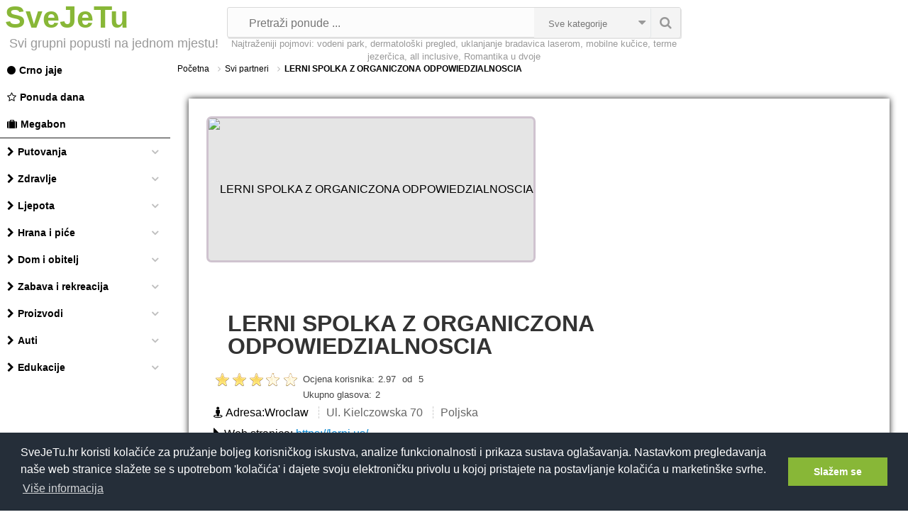

--- FILE ---
content_type: text/html; charset=UTF-8
request_url: https://www.svejetu.hr/adresa-kontakt-radno-vrijeme-cijene-akcije-popusti/lerni-spolka-z-organiczona-odpowiedzialnoscia/9977
body_size: 14684
content:

<!DOCTYPE html>
<html lang="hr" itemscope="" itemtype="http://schema.org/">
<head>
	<link rel="author" href="https://plus.google.com/103216393598328343923/posts"/>
	<link href="https://plus.google.com/103216393598328343923" rel="publisher" />
	<meta name="viewport" content="width=device-width, maximum-scale=1, minimum-scale=1" />
	<meta http-equiv="Content-Type" content="text/html; charset=utf-8" />
	<meta name="keywords" content="LERNI SPOLKA Z ORGANICZONA ODPOWIEDZIALNOSCIA, zagreb" />
	<meta name="description" content="Tražiš nešto za učenje (Tečaj stranih jezika, Online tečajevi) sa popustima? LERNI SPOLKA Z ORGANICZONA ODPOWIEDZIALNOSCIA ima upravo to. Požuri dok traje akcija!" />
	<meta property="og:site_name" content="Grupni popust" />
	<meta property="og:title" content="LERNI SPOLKA Z ORGANICZONA ODPOWIEDZIALNOSCIA" />
	<meta property="og:description" content="Tražiš nešto za učenje (Tečaj stranih jezika, Online tečajevi) sa popustima? LERNI SPOLKA Z ORGANICZONA ODPOWIEDZIALNOSCIA ima upravo to. Požuri dok traje akcija!" />	
	<link rel="amphtml" href="https://www.svejetu.hr/adresa-kontakt-radno-vrijeme-cijene-akcije-popusti/lerni-spolka-z-organiczona-odpowiedzialnoscia/9977-amp">
	<title>LERNI SPOLKA Z ORGANICZONA ODPOWIEDZIALNOSCIA - adresa, kontakt, radno vrijeme</title>
	<link rel="shortcut icon" href="https://www.svejetu.hr/favicon.ico" />
<link rel="icon" type="image/gif" href="https://www.svejetu.hr/favicon.ico" />
<link rel="preload" href="https://www.svejetu.hr/fonts/fontawesome-webfont.woff2?v=4.7.0" as="font" type="font/woff2" crossorigin="anonymous">
<link rel="stylesheet" type="text/css" href="https://www.svejetu.hr/css/ponude1.css">
	<script async src="https://www.googletagmanager.com/gtag/js?id=UA-42876310-5"></script>
<script>
  window.dataLayer = window.dataLayer || [];
  function gtag(){dataLayer.push(arguments);}
  gtag('js', new Date());
  gtag('config', 'UA-42876310-5');
</script>
<script type="text/javascript">function init(){window.addEventListener("scroll",function(e){var s=window.pageYOffset||document.documentElement.scrollTop,n=document.querySelector("header");s>10?classie.add(n,"smaller"):classie.has(n,"smaller")&&classie.remove(n,"smaller")})}!function(e){"use strict";function s(e){return new RegExp("(^|\\s+)"+e+"(\\s+|$)")}var n,a,t;function c(e,s){(n(e,s)?t:a)(e,s)}"classList"in document.documentElement?(n=function(e,s){return e.classList.contains(s)},a=function(e,s){e.classList.add(s)},t=function(e,s){e.classList.remove(s)}):(n=function(e,n){return s(n).test(e.className)},a=function(e,s){n(e,s)||(e.className=e.className+" "+s)},t=function(e,n){e.className=e.className.replace(s(n)," ")});var i={hasClass:n,addClass:a,removeClass:t,toggleClass:c,has:n,add:a,remove:t,toggle:c};"function"==typeof define&&define.amd?define(i):e.classie=i}(window),window.onload=init();</script>
<link rel="stylesheet" type="text/css" href="//cdnjs.cloudflare.com/ajax/libs/cookieconsent2/3.0.3/cookieconsent.min.css" />
<script src="//cdnjs.cloudflare.com/ajax/libs/cookieconsent2/3.0.3/cookieconsent.min.js"></script>
<script>
window.addEventListener("load", function(){
window.cookieconsent.initialise({
  "palette": {
    "popup": {
      "background": "#252e39"
    },
    "button": {
      "background": "#88b737",
      "text": "#ffffff"
    }
  },
  "content": {
    "message": "SveJeTu.hr koristi kolačiće za pružanje boljeg korisničkog iskustva, analize funkcionalnosti i prikaza sustava oglašavanja. Nastavkom pregledavanja naše web stranice slažete se s upotrebom 'kolačića' i dajete svoju elektroničku privolu u kojoj pristajete na postavljanje kolačića u marketinške svrhe.",
    "dismiss": "Slažem se",
    "link": "Više informacija",
    "href": "/cookie"
  }
})});
</script>
	<script type="application/ld+json">
		{
			"@context": "http://schema.org/",
			"@type": "LocalBusiness",
			"name": "LERNI SPOLKA Z ORGANICZONA ODPOWIEDZIALNOSCIA",
			"image": "https://www.svejetu.hr//images/partneri/9977/lerni-spolka-z-organiczona-odpowiedzialnoscia.jpg",
			"description": "Tražiš nešto za učenje (Tečaj stranih jezika, Online tečajevi) sa popustima? LERNI SPOLKA Z ORGANICZONA ODPOWIEDZIALNOSCIA ima upravo to. Požuri dok traje akcija!",
			"aggregateRating": {
				"@type": "AggregateRating",
				"ratingValue": "2.97",
				"reviewCount": "2"
			},
			"telephone": "/",
			"url": "https://lerni.us/",
			"address": {
				"@type": "PostalAddress",
				"addressLocality": "Wroclaw",
				"addressRegion": "Poljska",
				"streetAddress": "Ul. Kielczowska 70"
			},
			"geo": {
				"@type": "GeoCoordinates",
				"latitude": "45.06329210474219",
				"longitude": "14.869933426380157"
			},
			"priceRange": "13.14kn - 13.14kn",
			"openingHours": "Mo-Fri 08:00-16:00",
			"currenciesAccepted": "HRK, EUR"
		}
	</script>
</head>
<body>
	<header class="main-header sticky" >
	<div id="headpanel" style="width: 100%; background: #fff;">
		<div>
			<div class="row">
	        	<div class="col-lg-3 col-md-3 col-sm-6">
	        		<button class="btn btn-blank toggle-btn hidden-lg hidden-md" id="menu-toggle" style="float:right;background-color: white;padding: 15px;font-size: 24px;"><i class="fa fa-bars"></i></button>
	            	<a href="https://www.svejetu.hr/" class="portal">SveJeTu</a>
	            	<a class="popup-trigger hidden-lg hidden-md" title="Odaberite lokaciju" style="float: right;padding: 20px 5px;"><i class="fa fa-street-view fa-lg"></i></a>
	            	<p class="slogan">
	                	Svi grupni popusti na jednom mjestu!
	                </p>
	            </div>
	            <div class="col-lg-6 col-md-6 col-sm-6 search-box">
					<div class="search-c">
	                    <input id="search" name="search" placeholder="Pretraži ponude ..." class="search-field" value="" type="text">
	                    <a href="javascript:trazi()" title="Traži" class="search-btn"><i class="fa fa-search"></i></a>
	                           <div class="cd-select search-btn desktop-stuff hidden-sm hidden-xs" style="right: 42px; width: 165px">
									<select name="select-category" id="select-category" >
										<option value="">Sve kategorije</option>
										<option value="putovanja"> Putovanja</option>
																				<option value="zdravlje"> Zdravlje</option>
																				<option value="ljepota"> Ljepota</option>
																				<option value="hrana"> Hrana i piće</option>
																				<option value="dom"> Dom i obitelj</option>
																				<option value="zabava-i-rekreacija"> Zabava i rekreacija</option>
																				<option value="proizvodi"> Proizvodi</option>
																				<option value="auti"> Auti</option>
																				<option value="edukacije"> Edukacije</option>
																			</select>
								</div>
	                     	<p class="slogan" style="font-size: small;">Najtraženiji pojmovi:
	                     	        <a href="/popusti-acije-cijena-ponude-trazi/?search=vodeni+park" class="slogan" style="font-size: small;">vodeni park</a>,         <a href="/popusti-acije-cijena-ponude-trazi/?search=dermatolo%C5%A1ki+pregled" class="slogan" style="font-size: small;">dermatološki pregled</a>,         <a href="/popusti-acije-cijena-ponude-trazi/?search=uklanjanje+bradavica+laserom" class="slogan" style="font-size: small;">uklanjanje bradavica laserom</a>,         <a href="/popusti-acije-cijena-ponude-trazi/?search=mobilne+ku%C4%8Dice" class="slogan" style="font-size: small;">mobilne kučice</a>,         <a href="/popusti-acije-cijena-ponude-trazi/?search=terme+jezer%C4%8Dica" class="slogan" style="font-size: small;">terme jezerčica</a>,         <a href="/popusti-acije-cijena-ponude-trazi/?search=all+inclusive" class="slogan" style="font-size: small;">all inclusive</a>,         <a href="/popusti-acije-cijena-ponude-trazi/?search=Romantika+u+dvoje" class="slogan" style="font-size: small;">Romantika u dvoje</a>	                       </p>
	                   	                </div>
				</div>
	            <div class="col-lg-3 col-md-3">

	            </div>
			</div>
		</div>
	</div>
</header>
<div class="nav-side-menu pre-scrollable">
	<div class="menu-list">
		<ul class="menu-content collapse menu" id="menu-content">
			<li><a href="/crno-jaje"><i class="fa fa-circle"></i>Crno jaje</a></li>
			<li><a href="/ponuda-dana"><i class="fa fa-star-o"></i>Ponuda dana</a></li>
			<li style="border-bottom: 1px solid;"><a href="/megabon"><i class="fa fa-suitcase"></i>Megabon</a></li>
			<!--<li style="border-bottom: 1px solid;"><a href="/24-sata"><i class="fa fa-clock-o"></i>Top ponude</a></li>-->
	        <li  class='menuItem collapsed ' data-toggle="collapse" data-target="#putovanja">
	            <a href="/popusti-akcije-snizenja-zagreb-jeftina-povoljna-prijevoz-smjestaj-nocenje-hotel-apartman-toplice-terme-bazeni-jadran-inozemstvo-europa-hrvatska-izleti-avanturisticka-wellnes-odmori-daleka-skijanje/putovanja">
	            <i class="fa fa-chevron-right" aria-hidden="true"></i>Putovanja</a>
	            <a href="#" class="nohover"><SPAN class="arrow"></SPAN></a>
	            <ul id="putovanja" class='sub-menu collapse'>
	                <li class="menuItem"><a href="/popusti-akcije-snizenja-zagreb-popusti-akcije-nezaboravno-hoteli-apartmani/ljetovanje">Ljetovanje</a>
	                </li>
	            	                <li class="menuItem"><a href="/popusti-akcije-snizenja-zagreb-smjestaj-hotel-apartman-nocenje-polupansion-pansion/putovanja-jadran">Jadran</a>
	                </li>
	            	                <li class="menuItem"><a href="/popusti-akcije-snizenja-zagreb-smjestaj-hotel-apartman-nocenje-polupansion-gorski-kotar-ivanic-delnice-fuzine-stara-vodenica-donja-stubica-ravna-gora/putovanja-kontinentalna-hrvatska">Kontinentalna Hrvatska</a>
	                </li>
	            	                <li class="menuItem"><a href="/popusti-akcije-snizenja-zagreb-wellnes-odmori-spa-zona-sauna-jacuzzi-smjestaj-hotel-terme-toplice-nocenje-polupansion-austrija-slovenija-sarajevo-lovran-bled-medjugorje/wellness-odmori">Wellness odmori</a>
	                </li>
	            	                <li class="menuItem"><a href="/popusti-akcije-snizenja-zagreb-smjestaj-hotel-apartman-skijaski-tereni-kranjska-gora-vlasic-italija-jahorina-rogla-bled-bohinjsko-jezero-polupansion-nocenje/skijanje">Skijanje</a>
	                </li>
	            	                <li class="menuItem"><a href="/popusti-akcije-snizenja-zagreb-smjestaj-terme-nocenje-polupansion-sv-martin-lesce-moravske-terme-vivat-ptuj-radenci/toplice">Toplice</a>
	                </li>
	            	                <li class="menuItem"><a href="/popusti-akcije-snizenja-zagreb-jeftin-jednodnevni-dvodnevni-prijevoz-smjestaj-gardaland/izleti">Izleti</a>
	                </li>
	            	                <li class="menuItem"><a href="/popusti-akcije-snizenja-zagreb-smjestaj-europi-nocenje-polupansion-hotel/putovanja-europa">Europa</a>
	                </li>
	            	                <li class="menuItem"><a href="/popusti-akcije-snizenja-zagreb-susjedstvo-nocenje-polupansion-hotelu-terme-apartmani-slovenija-sarajevo-novi-sad-mostar-medjugorje-ljubljana-beograd/putovanja-susjedstvo">Susjedstvo</a>
	                </li>
	            	                <li class="menuItem"><a href="/popusti-akcije-snizenja-zagreb-putovanja-na-top-destinacije-po-najnizim-cijenama-sa-garantiranim-polascima/garantirani-polasci">Garantirani polasci</a>
	                </li>
	            	                <li class="menuItem"><a href="/popusti-akcije-snizenja-zagreb-smjestaj-za-daleka-putovanja-nocenje-polupansione-hotel/daleka-putovanja">Daleka putovanja</a>
	                </li>
	            	                <li class="menuItem"><a href="/popusti-akcije-snizenja-zagreb-popusti-akcije-kampovi-mobilne-kucice/camping">Camping</a>
	                </li>
	            	                <li class="menuItem"><a href="/popusti-akcije-snizenja-zagreb-popust-dijete-gratis-povoljno-najpovoljnije-ponude-odmora-za-obitelj/obiteljski-odmor">Obiteljski odmor</a>
	                </li>
	            	                <li class="menuItem"><a href="/popusti-akcije-snizenja-zagreb-popust-obiteljski-odmor/dijete-boravi-gratis">1 dijete boravi gratis</a>
	                </li>
	            	                <li class="menuItem"><a href="/popusti-akcije-snizenja-zagreb-popust-odmor/pet-friendly-smjestaj">Pet friendly smještaj</a>
	                </li>
	            	                <li class="menuItem"><a href="/popusti-akcije-snizenja-zagreb-popust-odmor/obiteljski-odmor-2-djece-gratis">2 djece boravi gratis</a>
	                </li>
	            	                <li class="menuItem"><a href="/popusti-akcije-snizenja-zagreb-popust-za-ekskluzivan-putovanja/gold-class">Gold Class Putovanja</a>
	                </li>
	            	                <li class="menuItem"><a href="/popusti-akcije-snizenja-zagreb-jeftina-povoljna-prijevoz-smjestaj-nocenje-hotel-apartman-toplice-terme-bazeni-jadran-inozemstvo-europa-hrvatska-izleti-avanturisticka-wellnes-odmori-daleka-skijanje/putovanja">Sve ponude</a></li>	    		</ul>
	        </li>	        <li  class='menuItem collapsed ' data-toggle="collapse" data-target="#zdravlje">
	            <a href="/[base64]/zdravlje">
	            <i class="fa fa-chevron-right" aria-hidden="true"></i>Zdravlje</a>
	            <a href="#" class="nohover"><SPAN class="arrow"></SPAN></a>
	            <ul id="zdravlje" class='sub-menu collapse'>
	                <li class="menuItem"><a href="/popusti-akcije-snizenja-zagreb-kardioloski-internisticki-pregled-urin-sediment-ultrazvuk-dojki-trbuha-abdomen-stitnjaca-ekg-holter/sistematski-pregledi">Sistematski</a>
	                </li>
	            	                <li class="menuItem"><a href="/popusti-akcije-snizenja-zagreb-pregled-papa-test-color-dopler-4d-ultrazvuk-kolposkopija-ginekolog/ginekoloski-pregledi">Ginekološki</a>
	                </li>
	            	                <li class="menuItem"><a href="/popusti-akcije-snizenja-zagreb-manipulacija-zglobova-fizikalna-terapija-kirotretman-teniski-lakat-trn-u-peti-kalcifikat-u-ramenu-namjestanje-atlasa/kiropraktika">Kiropraktika</a>
	                </li>
	            	                <li class="menuItem"><a href="/popusti-akcije-snizenja-zagreb-laserska-vaginoplastika-hijaluron-operacija-protiv-znojenja/estetska-kirurgija">Estetska kirurgija</a>
	                </li>
	            	                <li class="menuItem"><a href="/popusti-akcije-snizenja-zagreb-dojke-stitnjace-abdomena-srca-urotrakta/ultrazvuk">Ultrazvuk</a>
	                </li>
	            	                <li class="menuItem"><a href="/popusti-akcije-snizenja-zagreb-plombe-aparatci-za-zube-ciscenje-kamenca-popravak-laserom-zamjena-tamnog-ispuna-interdentalno-ciscenje-ortodonski-aparat-freehand-bonding-zubni-implantant-ozonoterapija/stomatologija">Stomatologija</a>
	                </li>
	            	                <li class="menuItem"><a href="/popusti-akcije-snizenja-zagreb-uklanjanje-bradavica-laserom-biolaserom-ozonom-dermatoloski-pregled/dermatologija">Dermatologija</a>
	                </li>
	            	                <li class="menuItem"><a href="/popusti-akcije-snizenja-zagreb-dioptrijski-okviri-dioptrijske-naocale-kontrola-vida-optika/oftalmologija">Oftalmologija</a>
	                </li>
	            	                <li class="menuItem"><a href="/popusti-akcije-snizenja-zagreb-odvikavanje-od-pusenja-stevija-razna-ulja-ozonoterapija-med-ortopedski-ulosci-brasno-od-konoplje-himalajska-sol-magnetski-pojas/zdravi-zivot">Zdravi život</a>
	                </li>
	            	                <li class="menuItem"><a href="/popusti-akcije-snizenja-zagreb-popust-akcija-super-cijena/estetski-zahvati">Estetski zahvati</a>
	                </li>
	            	                <li class="menuItem"><a href="/[base64]/zdravlje">Sve ponude</a></li>	    		</ul>
	        </li>	        <li  class='menuItem collapsed ' data-toggle="collapse" data-target="#ljepota">
	            <a href="/popusti-akcije-snizenja-zagreb-jeftini-povoljani-tretmani-njege-lica-tijela-nokti-wellnes-sauna-pedikura-manikura-depilacija-solarij-masaze-usluge-salona-frizerske-usluge/ljepota">
	            <i class="fa fa-chevron-right" aria-hidden="true"></i>Ljepota</a>
	            <a href="#" class="nohover"><SPAN class="arrow"></SPAN></a>
	            <ul id="ljepota" class='sub-menu collapse'>
	                <li class="menuItem"><a href="/popusti-akcije-snizenja-zagreb-mikrodermoabrazija-mezoterapija-bioloski-piling-ciscenje-lica-maska-limfna-drenaza-tretman-hijaluronskom-kiselinom-antiage-tretmani-tretmani-led-lampom-lifting/njega-lica">Njega lica</a>
	                </li>
	            	                <li class="menuItem"><a href="/[base64]/frizerske-usluge">Frizerske usluge</a>
	                </li>
	            	                <li class="menuItem"><a href="/popusti-akcije-snizenja-zagreb-spa-medicinska-klasicna-pedikura-kurje-oko-manikura-francuska-masaza-stopala-dlanova-parafinska-kupka/pedikura-manikura">Pedikura i manikura</a>
	                </li>
	            	                <li class="menuItem"><a href="/popusti-akcije-snizenja-zagreb-masaza-cijelog-tijela-aromaterapija-medicinska-shiatsu-relax-hijaluronska-cokoladna-relaksirajuca-detoksificirajuca-tonizirajuca-etericnim-uljima/masaze">Masaže</a>
	                </li>
	            	                <li class="menuItem"><a href="/popusti-akcije-snizenja-zagreb-cijelog-tijela-ipl-trajno-uklanjanje-dlacica-voskom-brazilska-secernom-pastom-egipatska-bikini-zone-cijele-noge-potkoljenice-ruke-brade-nausnice-cupanje-obrva/depilacija">Depilacija</a>
	                </li>
	            	                <li class="menuItem"><a href="/popusti-akcije-snizenja-zagreb-maska-za-lice-njega-ruku-depilacija-ugradnja-trepavica-parafinska-kupka-korekcija-obrva-solarij-masaza/sve-usluge-salona">Sve usluge salona</a>
	                </li>
	            	                <li class="menuItem"><a href="/popusti-akcije-snizenja-zagreb-tretmani-parna-kupelj-regeneracijske-komore-spa-oaza-relax-zona/wellness-ljepota">Wellness ljepota</a>
	                </li>
	            	                <li class="menuItem"><a href="/popusti-akcije-snizenja-zagreb-jeftini-odjevni-predmeti-modni-dodaci-parfemi-tajice-steznici-grudnjaci/moda">Moda</a>
	                </li>
	            	                <li class="menuItem"><a href="/popusti-akcije-snizenja-zagreb-jeftini-tretmani-paketi-proizvodi-lipolaser-radiofrekvencija-lpg-limfna-drenaza-oxyfat-kavitacija-krilipoliza-anticelulitne-masaze/mrsavljenje">Mršavljenje</a>
	                </li>
	            	                <li class="menuItem"><a href="/popusti-akcije-snizenja-zagreb-laboratorijski-nalazi-laboratorijsko-testiranje-vadjenje-krvi-testiranje-urina/laboratorij">Laboratorij</a>
	                </li>
	            	                <li class="menuItem"><a href="/popusti-akcije-snizenja-zagreb-popust/ljepota-estetska-kirurgija">Estetska kirurgija</a>
	                </li>
	            	                <li class="menuItem"><a href="/popusti-akcije-snizenja-zagreb-popust-akcija-super-cijena/uljepsavanje-lica">Uljepšavanje lica</a>
	                </li>
	            	                <li class="menuItem"><a href="/popusti-akcije-snizenja-zagreb-popust-akcija-super-cijena/estetski-zahvati">Estetski zahvati</a>
	                </li>
	            	                <li class="menuItem"><a href="/popusti-akcije-snizenja-zagreb-popust-akcija-super-cijena/estetski-zahvati">Estetski zahvati</a>
	                </li>
	            	                <li class="menuItem"><a href="/popusti-akcije-snizenja-zagreb-uklanjanje-bradavica-laserom-biolaserom-ozonom-dermatoloski-pregled/dermatologija">Dermatologija</a>
	                </li>
	            	                <li class="menuItem"><a href="/popusti-akcije-snizenja-zagreb-dojke-stitnjace-abdomena-srca-urotrakta/ultrazvuk">Ultrazvuk</a>
	                </li>
	            	                <li class="menuItem"><a href="/popusti-akcije-snizenja-zagreb-jeftini-povoljani-tretmani-njege-lica-tijela-nokti-wellnes-sauna-pedikura-manikura-depilacija-solarij-masaze-usluge-salona-frizerske-usluge/ljepota">Sve ponude</a></li>	    		</ul>
	        </li>	        <li  class='menuItem collapsed ' data-toggle="collapse" data-target="#hrana">
	            <a href="/[base64]/hrana">
	            <i class="fa fa-chevron-right" aria-hidden="true"></i>Hrana i piće</a>
	            <a href="#" class="nohover"><SPAN class="arrow"></SPAN></a>
	            <ul id="hrana" class='sub-menu collapse'>
	                <li class="menuItem"><a href="/popusti-akcije-snizenja-zagreb-pizze-sira-slavonska-plodovi-mora-mjesana-jambo/pizza">Pizza</a>
	                </li>
	            	                <li class="menuItem"><a href="/popusti-akcije-snizenja-zagreb-torte-kolaci-samoborske-kremsnite-sladoled-urmasice-palacinke/slastice">Slastice</a>
	                </li>
	            	                <li class="menuItem"><a href="/popusti-akcije-snizenja-zagreb-siroka-ponuda-mesnih-plata-ribljih-specijaliteta-junjetine-puretine-piletine-i-svinjetine-sa-prilozima-i-umacima-uz-velike-popuste/restorani">Restorani</a>
	                </li>
	            	                <li class="menuItem"><a href="/[base64]/hrana">Sve ponude</a></li>	    		</ul>
	        </li>	        <li  class='menuItem collapsed ' data-toggle="collapse" data-target="#dom">
	            <a href="/popusti-akcije-snizenja-zagreb-jeftine-povoljne-foto-usluge-fotoknjige-servisi-bojlera-klime-kucanski-proizvodi-usluge-ciscenja-uredjene-doma-racunala-mobiteli-tableti-oprema-energetski-certifikat/dom">
	            <i class="fa fa-chevron-right" aria-hidden="true"></i>Dom i obitelj</a>
	            <a href="#" class="nohover"><SPAN class="arrow"></SPAN></a>
	            <ul id="dom" class='sub-menu collapse'>
	                <li class="menuItem"><a href="/popusti-akcije-snizenja-zagreb-organizator-obuce-brita-aquaphor-standard-posudje-od-nehrdjajuceg-celika-robot-usisavac-tus-filter-za-tusiranje/proizvodi-za-kucanstvo">Proizvodi za kućanstvo</a>
	                </li>
	            	                <li class="menuItem"><a href="/popusti-akcije-snizenja-zagreb-energetski-certifikat-bojanje-zidova/uredjenje-doma">Uređenje</a>
	                </li>
	            	                <li class="menuItem"><a href="/popusti-akcije-snizenja-zagreb-fotografije-za-dokumente-razvijanje-fotografija-fotoknjiga-s-tvrdim-i-mekim-koricama-fotografije-na-platnu-fotokalendar/foto-usluge">Foto usluge</a>
	                </li>
	            	                <li class="menuItem"><a href="/popusti-akcije-snizenja-zagreb-servis-plinskih-bojlera-plamenika-potpalnog-plamenika-elektroda-za-paljenje-kemijsko-ciscenje-zamjena-perlatora-na-slavinama/servis-bojlera">Servis bojlera</a>
	                </li>
	            	                <li class="menuItem"><a href="/popusti-akcije-snizenja-zagreb-jeftine-djecje-igracke-proslave-rodjendana-djecja-oprema-igraonice/djeca">Djeca</a>
	                </li>
	            	                <li class="menuItem"><a href="/popusti-akcije-snizenja-zagreb-jeftina-oprema-kucni-njega-pasa/ljubimci">Ljubimci</a>
	                </li>
	            	                <li class="menuItem"><a href="/popusti-akcije-snizenja-zagreb-energetsko-certificiranje-s-popustima-preko-50-posto/energetski-certifikat">Energetski certifikat</a>
	                </li>
	            	                <li class="menuItem"><a href="/popusti-akcije-snizenja-zagreb-popust-za-ukrasavanje-kolaca/slastice-za-dom">Slastice</a>
	                </li>
	            	                <li class="menuItem"><a href="/popusti-akcije-snizenja-zagreb-popust-akcija-super-cijena/servisi-i-odrzavanje">Servisi i održavanje</a>
	                </li>
	            	                <li class="menuItem"><a href="/popusti-akcije-snizenja-zagreb-mikrodermoabrazija-mezoterapija-bioloski-piling-ciscenje-lica-maska-limfna-drenaza-tretman-hijaluronskom-kiselinom-antiage-tretmani-tretmani-led-lampom-lifting/njega-lica">Njega lica</a>
	                </li>
	            	                <li class="menuItem"><a href="/popusti-akcije-snizenja-zagreb-jeftine-povoljne-foto-usluge-fotoknjige-servisi-bojlera-klime-kucanski-proizvodi-usluge-ciscenja-uredjene-doma-racunala-mobiteli-tableti-oprema-energetski-certifikat/dom">Sve ponude</a></li>	    		</ul>
	        </li>	        <li  class='menuItem collapsed ' data-toggle="collapse" data-target="#zabava-i-rekreacija">
	            <a href="/popusti-akcije-snizenja-zagreb-jeftine-povoljne-ulaznice-kazalista-predstave-koncert-wellnes-adrenalinski-vodeni-aero-sportovi-paintball-knjige/zabava-i-rekreacija">
	            <i class="fa fa-chevron-right" aria-hidden="true"></i>Zabava i rekreacija</a>
	            <a href="#" class="nohover"><SPAN class="arrow"></SPAN></a>
	            <ul id="zabava-i-rekreacija" class='sub-menu collapse'>
	                <li class="menuItem"><a href="/popusti-akcije-snizenja-zagreb-popusti-na-razne-predstave-posjet-kazalistu-po-iznimnom-cijenama/kazaliste">Kazalište</a>
	                </li>
	            	                <li class="menuItem"><a href="/popusti-akcije-snizenja-zagreb-zabava-kuglanje-kartanje-teambuilding-avanturisticki-adrenalinski-park-paragliding/adrenalinski-sportovi">Adrenalinski sportovi</a>
	                </li>
	            	                <li class="menuItem"><a href="/popusti-akcije-snizenja-zagreb-vjezbanje-teretana-insanity-trening-trampoline-toning-total-body-makeover-teretana-za-zene-muskarce/teretana">Teretana</a>
	                </li>
	            	                <li class="menuItem"><a href="/popusti-akcije-snizenja-zagreb-skola-jahanja-jahanje-konja-terensko-setnja-na-konju/jahanje">Jahanje</a>
	                </li>
	            	                <li class="menuItem"><a href="/[base64]/plesna-skola">Plesna škola</a>
	                </li>
	            	                <li class="menuItem"><a href="/popusti-akcije-snizenja-zagreb-putovanja-na-top-destinacije-po-najnizim-cijenama-sa-garantiranim-polascima/zabava">Zabava</a>
	                </li>
	            	                <li class="menuItem"><a href="/popusti-akcije-snizenja-zagreb-popust/proizvodi">Proizvodi</a>
	                </li>
	            	                <li class="menuItem"><a href="/popusti-akcije-snizenja-zagreb-popust-zabavu-i-rekreaciju/zabava-za-djecu">Djeca</a>
	                </li>
	            	                <li class="menuItem"><a href="/popusti-akcije-snizenja-zagreb-popust-zabavna-putovanja/zabava-europa">Europa</a>
	                </li>
	            	                <li class="menuItem"><a href="/popusti-akcije-snizenja-zagreb-popust-zabavna-putovanja/zabava-susjedstvo">Susjedstvo</a>
	                </li>
	            	                <li class="menuItem"><a href="/popusti-akcije-snizenja-zagreb-jeftine-povoljne-ulaznice-kazalista-predstave-koncert-wellnes-adrenalinski-vodeni-aero-sportovi-paintball-knjige/zabava-i-rekreacija">Sve ponude</a></li>	    		</ul>
	        </li>	        <li  class='menuItem collapsed ' data-toggle="collapse" data-target="#proizvodi">
	            <a href="/popusti-akcije-snizenja-zagreb-jeftini-povoljni/proizvodi">
	            <i class="fa fa-chevron-right" aria-hidden="true"></i>Proizvodi</a>
	            <a href="#" class="nohover"><SPAN class="arrow"></SPAN></a>
	            <ul id="proizvodi" class='sub-menu collapse'>
	                <li class="menuItem"><a href="/popusti-akcije-snizenja-zagreb-popust-akcija-super-cijena/kucni-proizvodi">Kućni proizvodi</a>
	                </li>
	            	                <li class="menuItem"><a href="/popusti-akcije-snizenja-zagreb-mikrodermoabrazija-mezoterapija-bioloski-piling-ciscenje-lica-maska-limfna-drenaza-tretman-hijaluronskom-kiselinom-antiage-tretmani-tretmani-led-lampom-lifting/njega-lica">Njega lica</a>
	                </li>
	            	                <li class="menuItem"><a href="/popusti-akcije-snizenja-zagreb-jeftine-djecje-igracke-proslave-rodjendana-djecja-oprema-igraonice/djeca">Djeca</a>
	                </li>
	            	                <li class="menuItem"><a href="/popusti-akcije-snizenja-zagreb-fotografije-za-dokumente-razvijanje-fotografija-fotoknjiga-s-tvrdim-i-mekim-koricama-fotografije-na-platnu-fotokalendar/foto-usluge">Foto usluge</a>
	                </li>
	            	                <li class="menuItem"><a href="/popusti-akcije-snizenja-zagreb-energetski-certifikat-bojanje-zidova/uredjenje-doma">Uređenje</a>
	                </li>
	            	                <li class="menuItem"><a href="/popusti-akcije-snizenja-zagreb-jeftini-povoljni/proizvodi">Sve ponude</a></li>	    		</ul>
	        </li>	        <li  class='menuItem collapsed ' data-toggle="collapse" data-target="#auti">
	            <a href="/popusti-akcije-snizenja-zagreb-jeftini-povoljni-servisi-automobila-auto-gume-izmjena-guma-zimske-ljetne-klima-poliranje-farova-vulkanizeri-autopraonice-autoservisi-oprema-za-automobile/auti">
	            <i class="fa fa-chevron-right" aria-hidden="true"></i>Auti</a>
	            <a href="#" class="nohover"><SPAN class="arrow"></SPAN></a>
	            <ul id="auti" class='sub-menu collapse'>
	                <li class="menuItem"><a href="/popusti-akcije-snizenja-zagreb-servis-auta-izmjena-ulja-kompjuterska-dijagnostika-akomulator-auto-servis-geometrija-kotaca-izmjena-filtera-ulja-zraka/servis-vozila">Servis vozila</a>
	                </li>
	            	                <li class="menuItem"><a href="/popusti-akcije-snizenja-zagreb-poliranje-farova-pranje-kemijsko-dijamantno-dubinsko-ciscenje-unutrasnjosti-vozila-preljev-voskom/pranje-vozila">Pranje vozila</a>
	                </li>
	            	                <li class="menuItem"><a href="/popusti-akcije-snizenja-zagreb-auto-gume-izmjena-guma-zimske-ljetne-montaza-demontaza-balansiranje-izmjena-ventila/zamjena-guma">Zamjena guma</a>
	                </li>
	            	                <li class="menuItem"><a href="/popusti-akcije-snizenja-zagreb-kemijsko-ciscenje-punjenje-servis-klime-oprema-za-automobile/auti-oprema">Oprema</a>
	                </li>
	            	                <li class="menuItem"><a href="/popusti-akcije-snizenja-zagreb-b-kategorija-najniza-cijena/autoskola">Autoškola</a>
	                </li>
	            	                <li class="menuItem"><a href="/popusti-akcije-snizenja-zagreb-jeftini-povoljni-servisi-automobila-auto-gume-izmjena-guma-zimske-ljetne-klima-poliranje-farova-vulkanizeri-autopraonice-autoservisi-oprema-za-automobile/auti">Sve ponude</a></li>	    		</ul>
	        </li>	        <li  class='menuItem collapsed ' data-toggle="collapse" data-target="#edukacije">
	            <a href="/[base64]/edukacije">
	            <i class="fa fa-chevron-right" aria-hidden="true"></i>Edukacije</a>
	            <a href="#" class="nohover"><SPAN class="arrow"></SPAN></a>
	            <ul id="edukacije" class='sub-menu collapse'>
	                <li class="menuItem"><a href="/popusti-akcije-snizenja-zagreb-tecajevi-stranih-jezika-engleski-njemacki-talijanski-francuski-ruski-nizozemski-norveski-svedski-turski-poslovni-osnovni-napredni-moduli/tecaj-stranih-jezika">Tečaj stranih jezika</a>
	                </li>
	            	                <li class="menuItem"><a href="/popusti-akcije-snizenja-zagreb-tecajevi-s-upisom-u-radnu-knjizicu-engleski-njemacki-jezik-specijalist-za-internet-marketing-menadzera-u-malom-poduzetnistvu-knjigovodju/program-obrazovanja-radna-knjizica">Program obrazovanja s upisom u radnu knjižicu</a>
	                </li>
	            	                <li class="menuItem"><a href="/[base64]/tecajevi-seminari-radionice">Tečajevi, seminari i radionice</a>
	                </li>
	            	                <li class="menuItem"><a href="/popusti-akcije-snizenja-zagreb-online-tecajevi-engleskog-jezika-stranih-jezika-seo-edukacije-e-marketinga/online-tecajevi">Online tečajevi</a>
	                </li>
	            	                <li class="menuItem"><a href="/popusti-akcije-snizenja-zagreb-popust-edukacije/edukacija-pedikura-manikura">Pedikura i manikura</a>
	                </li>
	            	                <li class="menuItem"><a href="/popusti-akcije-snizenja-zagreb-maska-za-lice-njega-ruku-depilacija-ugradnja-trepavica-parafinska-kupka-korekcija-obrva-solarij-masaza/sve-usluge-salona">Sve usluge salona</a>
	                </li>
	            	                <li class="menuItem"><a href="/[base64]/edukacije">Sve ponude</a></li>	    		</ul>
	        </li>	   </ul>
    </DIV>
</div>
	<DIV  id="page-wrapper">
		<div class="breadcrumbs" itemscope itemtype="http://schema.org/BreadcrumbList">
			<span itemprop="itemListElement" itemscope itemtype="http://schema.org/ListItem">
				<a href="/" itemprop="item"><span itemprop="name">Početna</span></a>
				<meta itemprop="position" content="1" />
			</span> 
			<span itemprop="itemListElement" itemscope  itemtype="http://schema.org/ListItem">
				<a href="/partneri" itemprop="item"><span itemprop="name">Svi partneri</span></a>
				<meta itemprop="position" content="2" />
			</span>
			<span itemprop="itemListElement" itemscope  itemtype="http://schema.org/ListItem">
				<a href="#" itemprop="item"><span itemprop="name">LERNI SPOLKA Z ORGANICZONA ODPOWIEDZIALNOSCIA</span></a>
				<meta itemprop="position" content="3" />
			</span>
		</div>
		<DIV class="row panels">
						<div id="partner" class="box_kategorije" >
				<div class="company" style="background-color: #fff">			
					<div class="place-wrapper " >									
						<div class="place-details-holder">
							<div class="place-image place-view ib vat">
								<img src="/images/partneri/9977/lerni-spolka-z-organiczona-odpowiedzialnoscia.jpg" alt="LERNI SPOLKA Z ORGANICZONA ODPOWIEDZIALNOSCIA">
							</div>
							<div class="ib vat mb25" >
								<div class="place-details-simple ib" id="place-view" >
									<div class="ib vat place-details" >
										<h1 class="place-title">LERNI SPOLKA Z ORGANICZONA ODPOWIEDZIALNOSCIA</h1>
																				<div class="place-title-stuff">
											<div class="rating-stars-canvas" id="rating-stars-placeListing-4366">
												<div class="rating-stars star-3"></div>						
												<span style="margin: 0px">
													Ocjena korisnika:<span>2.97</span>
													od <span>5</span><br>
													Ukupno glasova:<span>2</span>
												</span>										
											</div>									
										</div>
																										
										<div class="mt20" style="line-height: 30px;">
											<i class="fa fa-street-view"></i> Adresa:Wroclaw <span class="pl-addr-txt">Ul. Kielczowska 70</span> <span class="pl-addr-txt">Poljska</span><br>
											<i class="fa fa-mouse-pointer"></i>	Web stranica: <span><a href="https://lerni.us/" target="_blank" rel="nofollow" style=" color: #0080cc; outline: medium none; text-decoration: none; ">https://lerni.us/</a></span><br>
											<i class="fa fa-phone"></i>	Telefon: <span><b>/ </b></span><br>									
										</div>
										<i class="fa fa-clock-o"></i> Radno vrijeme: 08 - 16
										<p><small>*Molimo da radno vrijeme provjerite na stranicama partnera ili pozivom na telefon</small></p><br>
									</div>							
								</div>														
							</div>					
						</div>
					</div>
				</div>	
			</div>
			<div class="row subscribe-c prijava_top" id="prijava_top">
  <div class="subscribe-panel ">
	  <p>Upiši e-mail i saznaj prvi za odlične akcije!</p><br>
   	<input name="email" type="email" placeholder="Unesite vašu email adresu"	title="Unesite vašu email adresu" value="" id="email" onclick="if(this.value=='Unesite vašu email adresu') this.value='';">
   	<a href="javascript:subscribe()" id="subscribe_text">Prijavite se, besplatno je!</a><br>
   	<img id="subscribe_img" src="/slike/loading1.gif" style="display: none; width: 26px; height: 26px" alt="loading gif" /><br>
   	<p style="font-size: 16px; line-height: 22px;">
		  <input name="privola" id="privola" value="false" style="opacity: 1; width: 16px;height: 16px; position: relative;box-shadow: none;" type="checkbox">
        <label for="privola">Dajem <a href="javascript:" style="background-color:transparent; color: #88b737; text-transform:none; box-shadow:none; padding: 0; line-height: 0; vertical-align: middle; font-size: inherit; " class="elektronicka_privola-trigger">elektroničku privolu</a> da mi se putem e-maila šalju najnovije akcije i pogodnosti.</label>
		</p>
  </div>
</div>  <!--
<div class="row banner-mobile" style="text-align: center;">
<script type="text/javascript">
    var aid = 'ie0pnwsvedj3';
    var bid = '76da3050';
    var campaign = 'svejetu.hr';
    var affiliate = 'svejetu.hr';
    var width = 300;
    var height = 250;
    var loc=document.location.href;var l=loc.split('?');loc=l[0];var title=document.title;var metas=document.getElementsByTagName('meta');var keywords="";var description="";if(metas){for(var x=0,y=metas.length;x<y;x++){if(metas[x].name.toLowerCase()=="keywords"){keywords+=metas[x].content}else if(metas[x].name.toLowerCase()=="description"){description+=metas[x].content}}}var k=loc+"#"+title+"#"+keywords+"#"+(description.length<800?description:"");var k=encodeURIComponent(k);var medium='banner-'+width+'x'+height;var xml='https://aff.ponudadana.biz/'+affiliate+'/xml/banners-'+width+'x'+height+'.xml';document.write("<iframe src='https://aff.ponudadana.biz/"+affiliate+"/banner.html?aid="+aid+"&bid="+bid+"&campaign="+campaign+"&medium="+medium+"&affiliate="+affiliate+"&xml="+xml+"&kwd="+k+"&w="+width+"&h="+height+"' frameborder='0' width='"+width+"' height='"+height+"'  scrolling='no'></iframe>");
  </script>
</div>
<div class="row banner-desktop" style="text-align: center;padding: 15px 0;">
  <script type="text/javascript">
    var aid = 'ie0pnwsvedj3';
    var bid = '76da3050';
    var campaign = 'svejetu.hr';
    var affiliate = 'svejetu.hr';
    var width = 728;
    var height = 90;
    var loc=document.location.href;var l=loc.split('?');loc=l[0];var title=document.title;var metas=document.getElementsByTagName('meta');var keywords="";var description="";if(metas){for(var x=0,y=metas.length;x<y;x++){if(metas[x].name.toLowerCase()=="keywords"){keywords+=metas[x].content}else if(metas[x].name.toLowerCase()=="description"){description+=metas[x].content}}}var k=loc+"#"+title+"#"+keywords+"#"+(description.length<800?description:"");var k=encodeURIComponent(k);var medium='banner-'+width+'x'+height;var xml='https://aff.ponudadana.biz/'+affiliate+'/xml/banners-'+width+'x'+height+'.xml';document.write("<iframe src='https://aff.ponudadana.biz/"+affiliate+"/banner.html?aid="+aid+"&bid="+bid+"&campaign="+campaign+"&medium="+medium+"&affiliate="+affiliate+"&xml="+xml+"&kwd="+k+"&w="+width+"&h="+height+"' frameborder='0' width='"+width+"' height='"+height+"'  scrolling='no'></iframe>");
  </script>
</div> -->
<br>			
			<div style="font-size: 16px; text-align: center; padding: 10px; line-height: 16px;">
				<b> LERNI SPOLKA Z ORGANICZONA ODPOWIEDZIALNOSCIA</b> pregleda aktivnih ponuda!
			</div>
			<br>
			<div class="white-block">
	<div class="white-block-title">
		<i class="fa fa-star"></i>
		<h2></h2>
		<a href="javascript:" class="sortNajveciPopustTrigger right border-left">Najveći popust</a>
		<a href="javascript:" class="sortNajskupljeTrigger right border-left">Najskuplje</a>
		<a href="javascript:" class="sortNajjeftinijeTrigger right border-left">Najjeftinije</a>
		<a href="javascript:" class="sortNajnovijeTrigger first right">Najnovije</a>
	</div>
</div><div class="row" id="container" style="display:inline-block">
		    <div class="box left grow" id="255911">
	    	<div class="company">
	    		<div class="companyBox">
	    			<div class="storesImageSet">
	    				<div class="storesBigImage">

		   					<div class="akcija popust ">
																<a href="https://www.svejetu.hr/grupna-kupovina-popusti-akcije-snizenja/cak-5-stranih-jezika-uz-jedan-pristup-poklonite-sebi-ili-bliznjima-tecajeve-kroz-3-6-ili-12-mjeseci-uz-interaktivne-materijale-i-ukljucen-certifikat-1-2-ili-3-mjeseca-gratis/255911"><span>Popust:85%</span></a>
									   						</div>
					        <span class="sada_samo">
								<b>Sada samo</b> <span class="small_zeleno cijena">€13.14</span>
								(99kn)
							</span>
					  		<a href="/webext/index/click?u=https%3A%2F%2Fwww.ponudadana.hr%2Fobrazovanje%2Ftecaj-stranog-jezika%2FCak-5-stranih-jezika-uz-jedan-pristup-Poklonite-sebi-ili-bliznjima-tecajeve-kroz-3-6-ili-12-mjeseci-uz-interaktivne-materijale-i-ukljucen-certifikat-1-2-ili-3-mjeseca-GRATIS-87856_1%3Fa_aid%3Die0pnwsvedj3%26a_bid%3D76da3050%26utm_source%3Daffiliate%26utm_medium%3Dagreg%26utm_campaign%3Dsvejetu.hr" target="_blank">
																<picture>
								  	<source type="image/webp" data-srcset="https://www.svejetu.hr/images/offers/255911/cak-5-stranih-jezika-jedan-pristup-popusti.webp">
								  	<source type="image/jpeg" data-srcset="https://www.svejetu.hr/images/offers/255911/cak-5-stranih-jezika-jedan-pristup-popusti.jpg">
								  	<img src="https://www.svejetu.hr/slike/bg-svejetu.jpg" data-src="https://www.svejetu.hr/images/offers/255911/cak-5-stranih-jezika-jedan-pristup-popusti.jpg" alt="Cak 5 stranih jezika uz jedan pristup Poklonite sebi ili bliznjima tecajeve kroz 3 6 ili 12 mjeseci uz interaktivne materijale i ukljucen certifikat  1 2 ili 3 mjeseca GRATIS" class="lazyload"/>
								</picture>
				    		</a>
	    				</div>
	    			</div>
					<div class="companyDetails">
						<div class="storesInfo">
							<div class="companyDetailsColumn">
								<a href="/webext/index/click?u=https%3A%2F%2Fwww.ponudadana.hr%2Fobrazovanje%2Ftecaj-stranog-jezika%2FCak-5-stranih-jezika-uz-jedan-pristup-Poklonite-sebi-ili-bliznjima-tecajeve-kroz-3-6-ili-12-mjeseci-uz-interaktivne-materijale-i-ukljucen-certifikat-1-2-ili-3-mjeseca-GRATIS-87856_1%3Fa_aid%3Die0pnwsvedj3%26a_bid%3D76da3050%26utm_source%3Daffiliate%26utm_medium%3Dagreg%26utm_campaign%3Dsvejetu.hr" class="companyTitle textToBold" title="Čak 5 stranih jezika uz jedan pristup! Poklonite sebi ili bližnjima tečajeve kroz 3, 6 ili 12 mjeseci uz interaktivne materijale i uključen certifikat + 1, 2 ili 3 mjeseca GRATIS" target="_blank">Čak 5 stranih jezika uz jedan pristup! Poklonite sebi ili bližnjima tečajeve kroz 3, 6 ili 12 mjeseci uz interaktivne materijale i uključen certifikat + 1, 2 ili 3 mjeseca GRATIS</a>
								<p>Učite engleski, poslovni engleski, njemački, španjolski, francuski i talijanski jezik, bez grupa, bez termina, vlastitim tempom</p>
			    			</div>
			    			<hr>
							<div style="width: 100%">
																<a class="partner" href="https://www.svejetu.hr/adresa-kontakt-radno-vrijeme-cijene-akcije-popusti/lerni-spolka-z-organiczona-odpowiedzialnoscia/9977" title="LERNI SPOLKA Z ORGANICZONA ODPOWIEDZIALNOSCIA">LERNI SPOLKA Z ORGANICZONA ODPOWIEDZIALNOSCIA</a>
					 											<p style="float: right;"><a href="/ponuda-dana" title="Akcije i popusti Ponuda dana">Ponuda dana</a></p>
			   				
							</div>
						</div>
					</div>
				</div>
			</div>
	    </div>
</div><br>      		
	</div><br>
	<div class="row" style="text-align: center;">
<script async src="//pagead2.googlesyndication.com/pagead/js/adsbygoogle.js"></script>
<!-- responsive -->
<ins class="adsbygoogle"
     style="display:block"
     data-ad-client="ca-pub-7432889912314968"
     data-ad-slot="5182876757"
     data-ad-format="auto"
     data-full-width-responsive="true"></ins>
<script>
(adsbygoogle = window.adsbygoogle || []).push({});
</script>
</div>
<script>
     (adsbygoogle = window.adsbygoogle || []).push({
          google_ad_client: "ca-pub-7432889912314968",
          enable_page_level_ads: true
     });
</script>
	<br>
	<div id="footer" class="row">
  <div class="content col-lg-12 col-md-12 col-sm-12 ">
    <hr>
    <span>SveJeTu.hr prenosi informacije o sniženjima, popustima i akcijama grupne kupovine i nije odgovoran za točnost podataka. Dio sadržaja je preuzet s internet tražilica ili stranica grupne kupovine.</span><br>
    <span>Copyright 2019. &copy; SveJeTu.hr, <a href="/cdn-cgi/l/email-protection#f59c9b939ab58683909f908180db9d87"><span class="__cf_email__" data-cfemail="e980878f86a99a9f8c838c9d9cc7819b">[email&#160;protected]</span></a>&nbsp;</span>
    <br><a href="/o-nama">O nama</a>
    | <a href="/uvjeti-koristenja">Uvjeti korištenja</a>
    | <a href="https://www.svejetu.hr/istekle-ponude?p=1">Sve prošle ponude</a>
    | <a href="https://www.svejetu.hr/svi-popusti">Svi popusti</a>
    | <a href="https://www.svejetu.hr/partneri">Svi partneri</a>
    | <a href="https://www.svejetu.hr/svi-tagovi">Tagovi</a>
  </div>
</div>
<div class="elektronicka_privola">
<p>Ovime dajem dobrovoljnu privolu da se moji osobni podaci (e-mail adresa) koriste u marketinške svrhe (primanje newslettera, oglasa, ponuda u bilo kojem obliku) od strane  InVisit d.o.o., Strossmayerova 23a, 34330 Velika, koji će ih koristiti samo u te svrhe i neće ih dostavljati trećima, niti će ih iznositi izvan RH, i to tako da se podaci koriste sve do odjave na koju uvijek imam pravo. Upoznat sam sa pravom da od InVisit d.o.o. poštom ili elektronski zatražim pristup osobnim podacima, ispravak, brisanje podataka, ograničavanje obrade, s pravom na ulaganje prigovora na obradu, pravom na prenosivost podataka, pravom na podnošenje prigovora nadležnom tijelu ako smatram da je došlo do bilo kakve povrede u obradi osobnih podataka.</p>
<span class="elektronicka_privola-btn-close">x</span>
</div>
  <script data-cfasync="false" src="/cdn-cgi/scripts/5c5dd728/cloudflare-static/email-decode.min.js"></script><script>
  /*! lazysizes - v5.2.0 */
!function(a,b){var c=b(a,a.document,Date);a.lazySizes=c,"object"==typeof module&&module.exports&&(module.exports=c)}("undefined"!=typeof window?window:{},function(a,b,c){"use strict";var d,e;if(function(){var b,c={lazyClass:"lazyload",loadedClass:"lazyloaded",loadingClass:"lazyloading",preloadClass:"lazypreload",errorClass:"lazyerror",autosizesClass:"lazyautosizes",srcAttr:"data-src",srcsetAttr:"data-srcset",sizesAttr:"data-sizes",minSize:40,customMedia:{},init:!0,expFactor:1.5,hFac:.8,loadMode:2,loadHidden:!0,ricTimeout:0,throttleDelay:125};e=a.lazySizesConfig||a.lazysizesConfig||{};for(b in c)b in e||(e[b]=c[b])}(),!b||!b.getElementsByClassName)return{init:function(){},cfg:e,noSupport:!0};var f=b.documentElement,g=a.HTMLPictureElement,h="addEventListener",i="getAttribute",j=a[h].bind(a),k=a.setTimeout,l=a.requestAnimationFrame||k,m=a.requestIdleCallback,n=/^picture$/i,o=["load","error","lazyincluded","_lazyloaded"],p={},q=Array.prototype.forEach,r=function(a,b){return p[b]||(p[b]=new RegExp("(\\s|^)"+b+"(\\s|$)")),p[b].test(a[i]("class")||"")&&p[b]},s=function(a,b){r(a,b)||a.setAttribute("class",(a[i]("class")||"").trim()+" "+b)},t=function(a,b){var c;(c=r(a,b))&&a.setAttribute("class",(a[i]("class")||"").replace(c," "))},u=function(a,b,c){var d=c?h:"removeEventListener";c&&u(a,b),o.forEach(function(c){a[d](c,b)})},v=function(a,c,e,f,g){var h=b.createEvent("Event");return e||(e={}),e.instance=d,h.initEvent(c,!f,!g),h.detail=e,a.dispatchEvent(h),h},w=function(b,c){var d;!g&&(d=a.picturefill||e.pf)?(c&&c.src&&!b[i]("srcset")&&b.setAttribute("srcset",c.src),d({reevaluate:!0,elements:[b]})):c&&c.src&&(b.src=c.src)},x=function(a,b){return(getComputedStyle(a,null)||{})[b]},y=function(a,b,c){for(c=c||a.offsetWidth;c<e.minSize&&b&&!a._lazysizesWidth;)c=b.offsetWidth,b=b.parentNode;return c},z=function(){var a,c,d=[],e=[],f=d,g=function(){var b=f;for(f=d.length?e:d,a=!0,c=!1;b.length;)b.shift()();a=!1},h=function(d,e){a&&!e?d.apply(this,arguments):(f.push(d),c||(c=!0,(b.hidden?k:l)(g)))};return h._lsFlush=g,h}(),A=function(a,b){return b?function(){z(a)}:function(){var b=this,c=arguments;z(function(){a.apply(b,c)})}},B=function(a){var b,d=0,f=e.throttleDelay,g=e.ricTimeout,h=function(){b=!1,d=c.now(),a()},i=m&&g>49?function(){m(h,{timeout:g}),g!==e.ricTimeout&&(g=e.ricTimeout)}:A(function(){k(h)},!0);return function(a){var e;(a=!0===a)&&(g=33),b||(b=!0,e=f-(c.now()-d),e<0&&(e=0),a||e<9?i():k(i,e))}},C=function(a){var b,d,e=99,f=function(){b=null,a()},g=function(){var a=c.now()-d;a<e?k(g,e-a):(m||f)(f)};return function(){d=c.now(),b||(b=k(g,e))}},D=function(){var g,m,o,p,y,D,F,G,H,I,J,K,L=/^img$/i,M=/^iframe$/i,N="onscroll"in a&&!/(gle|ing)bot/.test(navigator.userAgent),O=0,P=0,Q=0,R=-1,S=function(a){Q--,(!a||Q<0||!a.target)&&(Q=0)},T=function(a){return null==K&&(K="hidden"==x(b.body,"visibility")),K||!("hidden"==x(a.parentNode,"visibility")&&"hidden"==x(a,"visibility"))},U=function(a,c){var d,e=a,g=T(a);for(G-=c,J+=c,H-=c,I+=c;g&&(e=e.offsetParent)&&e!=b.body&&e!=f;)(g=(x(e,"opacity")||1)>0)&&"visible"!=x(e,"overflow")&&(d=e.getBoundingClientRect(),g=I>d.left&&H<d.right&&J>d.top-1&&G<d.bottom+1);return g},V=function(){var a,c,h,j,k,l,n,o,q,r,s,t,u=d.elements;if((p=e.loadMode)&&Q<8&&(a=u.length)){for(c=0,R++;c<a;c++)if(u[c]&&!u[c]._lazyRace)if(!N||d.prematureUnveil&&d.prematureUnveil(u[c]))ba(u[c]);else if((o=u[c][i]("data-expand"))&&(l=1*o)||(l=P),r||(r=!e.expand||e.expand<1?f.clientHeight>500&&f.clientWidth>500?500:370:e.expand,d._defEx=r,s=r*e.expFactor,t=e.hFac,K=null,P<s&&Q<1&&R>2&&p>2&&!b.hidden?(P=s,R=0):P=p>1&&R>1&&Q<6?r:O),q!==l&&(D=innerWidth+l*t,F=innerHeight+l,n=-1*l,q=l),h=u[c].getBoundingClientRect(),(J=h.bottom)>=n&&(G=h.top)<=F&&(I=h.right)>=n*t&&(H=h.left)<=D&&(J||I||H||G)&&(e.loadHidden||T(u[c]))&&(m&&Q<3&&!o&&(p<3||R<4)||U(u[c],l))){if(ba(u[c]),k=!0,Q>9)break}else!k&&m&&!j&&Q<4&&R<4&&p>2&&(g[0]||e.preloadAfterLoad)&&(g[0]||!o&&(J||I||H||G||"auto"!=u[c][i](e.sizesAttr)))&&(j=g[0]||u[c]);j&&!k&&ba(j)}},W=B(V),X=function(a){var b=a.target;if(b._lazyCache)return void delete b._lazyCache;S(a),s(b,e.loadedClass),t(b,e.loadingClass),u(b,Z),v(b,"lazyloaded")},Y=A(X),Z=function(a){Y({target:a.target})},$=function(a,b){try{a.contentWindow.location.replace(b)}catch(c){a.src=b}},_=function(a){var b,c=a[i](e.srcsetAttr);(b=e.customMedia[a[i]("data-media")||a[i]("media")])&&a.setAttribute("media",b),c&&a.setAttribute("srcset",c)},aa=A(function(a,b,c,d,f){var g,h,j,l,m,p;(m=v(a,"lazybeforeunveil",b)).defaultPrevented||(d&&(c?s(a,e.autosizesClass):a.setAttribute("sizes",d)),h=a[i](e.srcsetAttr),g=a[i](e.srcAttr),f&&(j=a.parentNode,l=j&&n.test(j.nodeName||"")),p=b.firesLoad||"src"in a&&(h||g||l),m={target:a},s(a,e.loadingClass),p&&(clearTimeout(o),o=k(S,2500),u(a,Z,!0)),l&&q.call(j.getElementsByTagName("source"),_),h?a.setAttribute("srcset",h):g&&!l&&(M.test(a.nodeName)?$(a,g):a.src=g),f&&(h||l)&&w(a,{src:g})),a._lazyRace&&delete a._lazyRace,t(a,e.lazyClass),z(function(){var b=a.complete&&a.naturalWidth>1;p&&!b||(b&&s(a,"ls-is-cached"),X(m),a._lazyCache=!0,k(function(){"_lazyCache"in a&&delete a._lazyCache},9)),"lazy"==a.loading&&Q--},!0)}),ba=function(a){if(!a._lazyRace){var b,c=L.test(a.nodeName),d=c&&(a[i](e.sizesAttr)||a[i]("sizes")),f="auto"==d;(!f&&m||!c||!a[i]("src")&&!a.srcset||a.complete||r(a,e.errorClass)||!r(a,e.lazyClass))&&(b=v(a,"lazyunveilread").detail,f&&E.updateElem(a,!0,a.offsetWidth),a._lazyRace=!0,Q++,aa(a,b,f,d,c))}},ca=C(function(){e.loadMode=3,W()}),da=function(){3==e.loadMode&&(e.loadMode=2),ca()},ea=function(){if(!m){if(c.now()-y<999)return void k(ea,999);m=!0,e.loadMode=3,W(),j("scroll",da,!0)}};return{_:function(){y=c.now(),d.elements=b.getElementsByClassName(e.lazyClass),g=b.getElementsByClassName(e.lazyClass+" "+e.preloadClass),j("scroll",W,!0),j("resize",W,!0),j("pageshow",function(a){if(a.persisted){var c=b.querySelectorAll("."+e.loadingClass);c.length&&c.forEach&&l(function(){c.forEach(function(a){a.complete&&ba(a)})})}}),a.MutationObserver?new MutationObserver(W).observe(f,{childList:!0,subtree:!0,attributes:!0}):(f[h]("DOMNodeInserted",W,!0),f[h]("DOMAttrModified",W,!0),setInterval(W,999)),j("hashchange",W,!0),["focus","mouseover","click","load","transitionend","animationend"].forEach(function(a){b[h](a,W,!0)}),/d$|^c/.test(b.readyState)?ea():(j("load",ea),b[h]("DOMContentLoaded",W),k(ea,2e4)),d.elements.length?(V(),z._lsFlush()):W()},checkElems:W,unveil:ba,_aLSL:da}}(),E=function(){var a,c=A(function(a,b,c,d){var e,f,g;if(a._lazysizesWidth=d,d+="px",a.setAttribute("sizes",d),n.test(b.nodeName||""))for(e=b.getElementsByTagName("source"),f=0,g=e.length;f<g;f++)e[f].setAttribute("sizes",d);c.detail.dataAttr||w(a,c.detail)}),d=function(a,b,d){var e,f=a.parentNode;f&&(d=y(a,f,d),e=v(a,"lazybeforesizes",{width:d,dataAttr:!!b}),e.defaultPrevented||(d=e.detail.width)&&d!==a._lazysizesWidth&&c(a,f,e,d))},f=function(){var b,c=a.length;if(c)for(b=0;b<c;b++)d(a[b])},g=C(f);return{_:function(){a=b.getElementsByClassName(e.autosizesClass),j("resize",g)},checkElems:g,updateElem:d}}(),F=function(){!F.i&&b.getElementsByClassName&&(F.i=!0,E._(),D._())};return k(function(){e.init&&F()}),d={cfg:e,autoSizer:E,loader:D,init:F,uP:w,aC:s,rC:t,hC:r,fire:v,gW:y,rAF:z}});
</script></div>
<script  type="text/javascript" src="https://www.svejetu.hr/js/dk_3.js"></script>
</body>
</html>

--- FILE ---
content_type: text/html; charset=utf-8
request_url: https://www.google.com/recaptcha/api2/aframe
body_size: 267
content:
<!DOCTYPE HTML><html><head><meta http-equiv="content-type" content="text/html; charset=UTF-8"></head><body><script nonce="vPuU7AEv4LMV4uMzEv83gA">/** Anti-fraud and anti-abuse applications only. See google.com/recaptcha */ try{var clients={'sodar':'https://pagead2.googlesyndication.com/pagead/sodar?'};window.addEventListener("message",function(a){try{if(a.source===window.parent){var b=JSON.parse(a.data);var c=clients[b['id']];if(c){var d=document.createElement('img');d.src=c+b['params']+'&rc='+(localStorage.getItem("rc::a")?sessionStorage.getItem("rc::b"):"");window.document.body.appendChild(d);sessionStorage.setItem("rc::e",parseInt(sessionStorage.getItem("rc::e")||0)+1);localStorage.setItem("rc::h",'1769027733191');}}}catch(b){}});window.parent.postMessage("_grecaptcha_ready", "*");}catch(b){}</script></body></html>